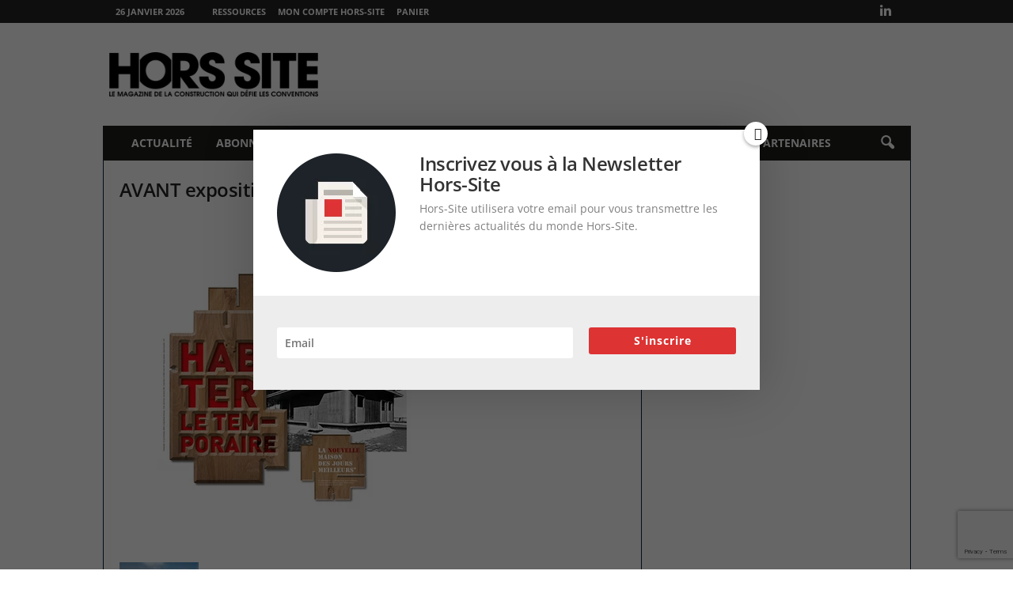

--- FILE ---
content_type: text/html; charset=utf-8
request_url: https://www.google.com/recaptcha/api2/anchor?ar=1&k=6LcH6HcUAAAAANPOFkhqVGnXGvxQQOLvd40eAoGc&co=aHR0cHM6Ly9ob3JzLXNpdGUuY29tOjQ0Mw..&hl=en&v=PoyoqOPhxBO7pBk68S4YbpHZ&size=invisible&anchor-ms=20000&execute-ms=30000&cb=psowxdab5xr1
body_size: 48536
content:
<!DOCTYPE HTML><html dir="ltr" lang="en"><head><meta http-equiv="Content-Type" content="text/html; charset=UTF-8">
<meta http-equiv="X-UA-Compatible" content="IE=edge">
<title>reCAPTCHA</title>
<style type="text/css">
/* cyrillic-ext */
@font-face {
  font-family: 'Roboto';
  font-style: normal;
  font-weight: 400;
  font-stretch: 100%;
  src: url(//fonts.gstatic.com/s/roboto/v48/KFO7CnqEu92Fr1ME7kSn66aGLdTylUAMa3GUBHMdazTgWw.woff2) format('woff2');
  unicode-range: U+0460-052F, U+1C80-1C8A, U+20B4, U+2DE0-2DFF, U+A640-A69F, U+FE2E-FE2F;
}
/* cyrillic */
@font-face {
  font-family: 'Roboto';
  font-style: normal;
  font-weight: 400;
  font-stretch: 100%;
  src: url(//fonts.gstatic.com/s/roboto/v48/KFO7CnqEu92Fr1ME7kSn66aGLdTylUAMa3iUBHMdazTgWw.woff2) format('woff2');
  unicode-range: U+0301, U+0400-045F, U+0490-0491, U+04B0-04B1, U+2116;
}
/* greek-ext */
@font-face {
  font-family: 'Roboto';
  font-style: normal;
  font-weight: 400;
  font-stretch: 100%;
  src: url(//fonts.gstatic.com/s/roboto/v48/KFO7CnqEu92Fr1ME7kSn66aGLdTylUAMa3CUBHMdazTgWw.woff2) format('woff2');
  unicode-range: U+1F00-1FFF;
}
/* greek */
@font-face {
  font-family: 'Roboto';
  font-style: normal;
  font-weight: 400;
  font-stretch: 100%;
  src: url(//fonts.gstatic.com/s/roboto/v48/KFO7CnqEu92Fr1ME7kSn66aGLdTylUAMa3-UBHMdazTgWw.woff2) format('woff2');
  unicode-range: U+0370-0377, U+037A-037F, U+0384-038A, U+038C, U+038E-03A1, U+03A3-03FF;
}
/* math */
@font-face {
  font-family: 'Roboto';
  font-style: normal;
  font-weight: 400;
  font-stretch: 100%;
  src: url(//fonts.gstatic.com/s/roboto/v48/KFO7CnqEu92Fr1ME7kSn66aGLdTylUAMawCUBHMdazTgWw.woff2) format('woff2');
  unicode-range: U+0302-0303, U+0305, U+0307-0308, U+0310, U+0312, U+0315, U+031A, U+0326-0327, U+032C, U+032F-0330, U+0332-0333, U+0338, U+033A, U+0346, U+034D, U+0391-03A1, U+03A3-03A9, U+03B1-03C9, U+03D1, U+03D5-03D6, U+03F0-03F1, U+03F4-03F5, U+2016-2017, U+2034-2038, U+203C, U+2040, U+2043, U+2047, U+2050, U+2057, U+205F, U+2070-2071, U+2074-208E, U+2090-209C, U+20D0-20DC, U+20E1, U+20E5-20EF, U+2100-2112, U+2114-2115, U+2117-2121, U+2123-214F, U+2190, U+2192, U+2194-21AE, U+21B0-21E5, U+21F1-21F2, U+21F4-2211, U+2213-2214, U+2216-22FF, U+2308-230B, U+2310, U+2319, U+231C-2321, U+2336-237A, U+237C, U+2395, U+239B-23B7, U+23D0, U+23DC-23E1, U+2474-2475, U+25AF, U+25B3, U+25B7, U+25BD, U+25C1, U+25CA, U+25CC, U+25FB, U+266D-266F, U+27C0-27FF, U+2900-2AFF, U+2B0E-2B11, U+2B30-2B4C, U+2BFE, U+3030, U+FF5B, U+FF5D, U+1D400-1D7FF, U+1EE00-1EEFF;
}
/* symbols */
@font-face {
  font-family: 'Roboto';
  font-style: normal;
  font-weight: 400;
  font-stretch: 100%;
  src: url(//fonts.gstatic.com/s/roboto/v48/KFO7CnqEu92Fr1ME7kSn66aGLdTylUAMaxKUBHMdazTgWw.woff2) format('woff2');
  unicode-range: U+0001-000C, U+000E-001F, U+007F-009F, U+20DD-20E0, U+20E2-20E4, U+2150-218F, U+2190, U+2192, U+2194-2199, U+21AF, U+21E6-21F0, U+21F3, U+2218-2219, U+2299, U+22C4-22C6, U+2300-243F, U+2440-244A, U+2460-24FF, U+25A0-27BF, U+2800-28FF, U+2921-2922, U+2981, U+29BF, U+29EB, U+2B00-2BFF, U+4DC0-4DFF, U+FFF9-FFFB, U+10140-1018E, U+10190-1019C, U+101A0, U+101D0-101FD, U+102E0-102FB, U+10E60-10E7E, U+1D2C0-1D2D3, U+1D2E0-1D37F, U+1F000-1F0FF, U+1F100-1F1AD, U+1F1E6-1F1FF, U+1F30D-1F30F, U+1F315, U+1F31C, U+1F31E, U+1F320-1F32C, U+1F336, U+1F378, U+1F37D, U+1F382, U+1F393-1F39F, U+1F3A7-1F3A8, U+1F3AC-1F3AF, U+1F3C2, U+1F3C4-1F3C6, U+1F3CA-1F3CE, U+1F3D4-1F3E0, U+1F3ED, U+1F3F1-1F3F3, U+1F3F5-1F3F7, U+1F408, U+1F415, U+1F41F, U+1F426, U+1F43F, U+1F441-1F442, U+1F444, U+1F446-1F449, U+1F44C-1F44E, U+1F453, U+1F46A, U+1F47D, U+1F4A3, U+1F4B0, U+1F4B3, U+1F4B9, U+1F4BB, U+1F4BF, U+1F4C8-1F4CB, U+1F4D6, U+1F4DA, U+1F4DF, U+1F4E3-1F4E6, U+1F4EA-1F4ED, U+1F4F7, U+1F4F9-1F4FB, U+1F4FD-1F4FE, U+1F503, U+1F507-1F50B, U+1F50D, U+1F512-1F513, U+1F53E-1F54A, U+1F54F-1F5FA, U+1F610, U+1F650-1F67F, U+1F687, U+1F68D, U+1F691, U+1F694, U+1F698, U+1F6AD, U+1F6B2, U+1F6B9-1F6BA, U+1F6BC, U+1F6C6-1F6CF, U+1F6D3-1F6D7, U+1F6E0-1F6EA, U+1F6F0-1F6F3, U+1F6F7-1F6FC, U+1F700-1F7FF, U+1F800-1F80B, U+1F810-1F847, U+1F850-1F859, U+1F860-1F887, U+1F890-1F8AD, U+1F8B0-1F8BB, U+1F8C0-1F8C1, U+1F900-1F90B, U+1F93B, U+1F946, U+1F984, U+1F996, U+1F9E9, U+1FA00-1FA6F, U+1FA70-1FA7C, U+1FA80-1FA89, U+1FA8F-1FAC6, U+1FACE-1FADC, U+1FADF-1FAE9, U+1FAF0-1FAF8, U+1FB00-1FBFF;
}
/* vietnamese */
@font-face {
  font-family: 'Roboto';
  font-style: normal;
  font-weight: 400;
  font-stretch: 100%;
  src: url(//fonts.gstatic.com/s/roboto/v48/KFO7CnqEu92Fr1ME7kSn66aGLdTylUAMa3OUBHMdazTgWw.woff2) format('woff2');
  unicode-range: U+0102-0103, U+0110-0111, U+0128-0129, U+0168-0169, U+01A0-01A1, U+01AF-01B0, U+0300-0301, U+0303-0304, U+0308-0309, U+0323, U+0329, U+1EA0-1EF9, U+20AB;
}
/* latin-ext */
@font-face {
  font-family: 'Roboto';
  font-style: normal;
  font-weight: 400;
  font-stretch: 100%;
  src: url(//fonts.gstatic.com/s/roboto/v48/KFO7CnqEu92Fr1ME7kSn66aGLdTylUAMa3KUBHMdazTgWw.woff2) format('woff2');
  unicode-range: U+0100-02BA, U+02BD-02C5, U+02C7-02CC, U+02CE-02D7, U+02DD-02FF, U+0304, U+0308, U+0329, U+1D00-1DBF, U+1E00-1E9F, U+1EF2-1EFF, U+2020, U+20A0-20AB, U+20AD-20C0, U+2113, U+2C60-2C7F, U+A720-A7FF;
}
/* latin */
@font-face {
  font-family: 'Roboto';
  font-style: normal;
  font-weight: 400;
  font-stretch: 100%;
  src: url(//fonts.gstatic.com/s/roboto/v48/KFO7CnqEu92Fr1ME7kSn66aGLdTylUAMa3yUBHMdazQ.woff2) format('woff2');
  unicode-range: U+0000-00FF, U+0131, U+0152-0153, U+02BB-02BC, U+02C6, U+02DA, U+02DC, U+0304, U+0308, U+0329, U+2000-206F, U+20AC, U+2122, U+2191, U+2193, U+2212, U+2215, U+FEFF, U+FFFD;
}
/* cyrillic-ext */
@font-face {
  font-family: 'Roboto';
  font-style: normal;
  font-weight: 500;
  font-stretch: 100%;
  src: url(//fonts.gstatic.com/s/roboto/v48/KFO7CnqEu92Fr1ME7kSn66aGLdTylUAMa3GUBHMdazTgWw.woff2) format('woff2');
  unicode-range: U+0460-052F, U+1C80-1C8A, U+20B4, U+2DE0-2DFF, U+A640-A69F, U+FE2E-FE2F;
}
/* cyrillic */
@font-face {
  font-family: 'Roboto';
  font-style: normal;
  font-weight: 500;
  font-stretch: 100%;
  src: url(//fonts.gstatic.com/s/roboto/v48/KFO7CnqEu92Fr1ME7kSn66aGLdTylUAMa3iUBHMdazTgWw.woff2) format('woff2');
  unicode-range: U+0301, U+0400-045F, U+0490-0491, U+04B0-04B1, U+2116;
}
/* greek-ext */
@font-face {
  font-family: 'Roboto';
  font-style: normal;
  font-weight: 500;
  font-stretch: 100%;
  src: url(//fonts.gstatic.com/s/roboto/v48/KFO7CnqEu92Fr1ME7kSn66aGLdTylUAMa3CUBHMdazTgWw.woff2) format('woff2');
  unicode-range: U+1F00-1FFF;
}
/* greek */
@font-face {
  font-family: 'Roboto';
  font-style: normal;
  font-weight: 500;
  font-stretch: 100%;
  src: url(//fonts.gstatic.com/s/roboto/v48/KFO7CnqEu92Fr1ME7kSn66aGLdTylUAMa3-UBHMdazTgWw.woff2) format('woff2');
  unicode-range: U+0370-0377, U+037A-037F, U+0384-038A, U+038C, U+038E-03A1, U+03A3-03FF;
}
/* math */
@font-face {
  font-family: 'Roboto';
  font-style: normal;
  font-weight: 500;
  font-stretch: 100%;
  src: url(//fonts.gstatic.com/s/roboto/v48/KFO7CnqEu92Fr1ME7kSn66aGLdTylUAMawCUBHMdazTgWw.woff2) format('woff2');
  unicode-range: U+0302-0303, U+0305, U+0307-0308, U+0310, U+0312, U+0315, U+031A, U+0326-0327, U+032C, U+032F-0330, U+0332-0333, U+0338, U+033A, U+0346, U+034D, U+0391-03A1, U+03A3-03A9, U+03B1-03C9, U+03D1, U+03D5-03D6, U+03F0-03F1, U+03F4-03F5, U+2016-2017, U+2034-2038, U+203C, U+2040, U+2043, U+2047, U+2050, U+2057, U+205F, U+2070-2071, U+2074-208E, U+2090-209C, U+20D0-20DC, U+20E1, U+20E5-20EF, U+2100-2112, U+2114-2115, U+2117-2121, U+2123-214F, U+2190, U+2192, U+2194-21AE, U+21B0-21E5, U+21F1-21F2, U+21F4-2211, U+2213-2214, U+2216-22FF, U+2308-230B, U+2310, U+2319, U+231C-2321, U+2336-237A, U+237C, U+2395, U+239B-23B7, U+23D0, U+23DC-23E1, U+2474-2475, U+25AF, U+25B3, U+25B7, U+25BD, U+25C1, U+25CA, U+25CC, U+25FB, U+266D-266F, U+27C0-27FF, U+2900-2AFF, U+2B0E-2B11, U+2B30-2B4C, U+2BFE, U+3030, U+FF5B, U+FF5D, U+1D400-1D7FF, U+1EE00-1EEFF;
}
/* symbols */
@font-face {
  font-family: 'Roboto';
  font-style: normal;
  font-weight: 500;
  font-stretch: 100%;
  src: url(//fonts.gstatic.com/s/roboto/v48/KFO7CnqEu92Fr1ME7kSn66aGLdTylUAMaxKUBHMdazTgWw.woff2) format('woff2');
  unicode-range: U+0001-000C, U+000E-001F, U+007F-009F, U+20DD-20E0, U+20E2-20E4, U+2150-218F, U+2190, U+2192, U+2194-2199, U+21AF, U+21E6-21F0, U+21F3, U+2218-2219, U+2299, U+22C4-22C6, U+2300-243F, U+2440-244A, U+2460-24FF, U+25A0-27BF, U+2800-28FF, U+2921-2922, U+2981, U+29BF, U+29EB, U+2B00-2BFF, U+4DC0-4DFF, U+FFF9-FFFB, U+10140-1018E, U+10190-1019C, U+101A0, U+101D0-101FD, U+102E0-102FB, U+10E60-10E7E, U+1D2C0-1D2D3, U+1D2E0-1D37F, U+1F000-1F0FF, U+1F100-1F1AD, U+1F1E6-1F1FF, U+1F30D-1F30F, U+1F315, U+1F31C, U+1F31E, U+1F320-1F32C, U+1F336, U+1F378, U+1F37D, U+1F382, U+1F393-1F39F, U+1F3A7-1F3A8, U+1F3AC-1F3AF, U+1F3C2, U+1F3C4-1F3C6, U+1F3CA-1F3CE, U+1F3D4-1F3E0, U+1F3ED, U+1F3F1-1F3F3, U+1F3F5-1F3F7, U+1F408, U+1F415, U+1F41F, U+1F426, U+1F43F, U+1F441-1F442, U+1F444, U+1F446-1F449, U+1F44C-1F44E, U+1F453, U+1F46A, U+1F47D, U+1F4A3, U+1F4B0, U+1F4B3, U+1F4B9, U+1F4BB, U+1F4BF, U+1F4C8-1F4CB, U+1F4D6, U+1F4DA, U+1F4DF, U+1F4E3-1F4E6, U+1F4EA-1F4ED, U+1F4F7, U+1F4F9-1F4FB, U+1F4FD-1F4FE, U+1F503, U+1F507-1F50B, U+1F50D, U+1F512-1F513, U+1F53E-1F54A, U+1F54F-1F5FA, U+1F610, U+1F650-1F67F, U+1F687, U+1F68D, U+1F691, U+1F694, U+1F698, U+1F6AD, U+1F6B2, U+1F6B9-1F6BA, U+1F6BC, U+1F6C6-1F6CF, U+1F6D3-1F6D7, U+1F6E0-1F6EA, U+1F6F0-1F6F3, U+1F6F7-1F6FC, U+1F700-1F7FF, U+1F800-1F80B, U+1F810-1F847, U+1F850-1F859, U+1F860-1F887, U+1F890-1F8AD, U+1F8B0-1F8BB, U+1F8C0-1F8C1, U+1F900-1F90B, U+1F93B, U+1F946, U+1F984, U+1F996, U+1F9E9, U+1FA00-1FA6F, U+1FA70-1FA7C, U+1FA80-1FA89, U+1FA8F-1FAC6, U+1FACE-1FADC, U+1FADF-1FAE9, U+1FAF0-1FAF8, U+1FB00-1FBFF;
}
/* vietnamese */
@font-face {
  font-family: 'Roboto';
  font-style: normal;
  font-weight: 500;
  font-stretch: 100%;
  src: url(//fonts.gstatic.com/s/roboto/v48/KFO7CnqEu92Fr1ME7kSn66aGLdTylUAMa3OUBHMdazTgWw.woff2) format('woff2');
  unicode-range: U+0102-0103, U+0110-0111, U+0128-0129, U+0168-0169, U+01A0-01A1, U+01AF-01B0, U+0300-0301, U+0303-0304, U+0308-0309, U+0323, U+0329, U+1EA0-1EF9, U+20AB;
}
/* latin-ext */
@font-face {
  font-family: 'Roboto';
  font-style: normal;
  font-weight: 500;
  font-stretch: 100%;
  src: url(//fonts.gstatic.com/s/roboto/v48/KFO7CnqEu92Fr1ME7kSn66aGLdTylUAMa3KUBHMdazTgWw.woff2) format('woff2');
  unicode-range: U+0100-02BA, U+02BD-02C5, U+02C7-02CC, U+02CE-02D7, U+02DD-02FF, U+0304, U+0308, U+0329, U+1D00-1DBF, U+1E00-1E9F, U+1EF2-1EFF, U+2020, U+20A0-20AB, U+20AD-20C0, U+2113, U+2C60-2C7F, U+A720-A7FF;
}
/* latin */
@font-face {
  font-family: 'Roboto';
  font-style: normal;
  font-weight: 500;
  font-stretch: 100%;
  src: url(//fonts.gstatic.com/s/roboto/v48/KFO7CnqEu92Fr1ME7kSn66aGLdTylUAMa3yUBHMdazQ.woff2) format('woff2');
  unicode-range: U+0000-00FF, U+0131, U+0152-0153, U+02BB-02BC, U+02C6, U+02DA, U+02DC, U+0304, U+0308, U+0329, U+2000-206F, U+20AC, U+2122, U+2191, U+2193, U+2212, U+2215, U+FEFF, U+FFFD;
}
/* cyrillic-ext */
@font-face {
  font-family: 'Roboto';
  font-style: normal;
  font-weight: 900;
  font-stretch: 100%;
  src: url(//fonts.gstatic.com/s/roboto/v48/KFO7CnqEu92Fr1ME7kSn66aGLdTylUAMa3GUBHMdazTgWw.woff2) format('woff2');
  unicode-range: U+0460-052F, U+1C80-1C8A, U+20B4, U+2DE0-2DFF, U+A640-A69F, U+FE2E-FE2F;
}
/* cyrillic */
@font-face {
  font-family: 'Roboto';
  font-style: normal;
  font-weight: 900;
  font-stretch: 100%;
  src: url(//fonts.gstatic.com/s/roboto/v48/KFO7CnqEu92Fr1ME7kSn66aGLdTylUAMa3iUBHMdazTgWw.woff2) format('woff2');
  unicode-range: U+0301, U+0400-045F, U+0490-0491, U+04B0-04B1, U+2116;
}
/* greek-ext */
@font-face {
  font-family: 'Roboto';
  font-style: normal;
  font-weight: 900;
  font-stretch: 100%;
  src: url(//fonts.gstatic.com/s/roboto/v48/KFO7CnqEu92Fr1ME7kSn66aGLdTylUAMa3CUBHMdazTgWw.woff2) format('woff2');
  unicode-range: U+1F00-1FFF;
}
/* greek */
@font-face {
  font-family: 'Roboto';
  font-style: normal;
  font-weight: 900;
  font-stretch: 100%;
  src: url(//fonts.gstatic.com/s/roboto/v48/KFO7CnqEu92Fr1ME7kSn66aGLdTylUAMa3-UBHMdazTgWw.woff2) format('woff2');
  unicode-range: U+0370-0377, U+037A-037F, U+0384-038A, U+038C, U+038E-03A1, U+03A3-03FF;
}
/* math */
@font-face {
  font-family: 'Roboto';
  font-style: normal;
  font-weight: 900;
  font-stretch: 100%;
  src: url(//fonts.gstatic.com/s/roboto/v48/KFO7CnqEu92Fr1ME7kSn66aGLdTylUAMawCUBHMdazTgWw.woff2) format('woff2');
  unicode-range: U+0302-0303, U+0305, U+0307-0308, U+0310, U+0312, U+0315, U+031A, U+0326-0327, U+032C, U+032F-0330, U+0332-0333, U+0338, U+033A, U+0346, U+034D, U+0391-03A1, U+03A3-03A9, U+03B1-03C9, U+03D1, U+03D5-03D6, U+03F0-03F1, U+03F4-03F5, U+2016-2017, U+2034-2038, U+203C, U+2040, U+2043, U+2047, U+2050, U+2057, U+205F, U+2070-2071, U+2074-208E, U+2090-209C, U+20D0-20DC, U+20E1, U+20E5-20EF, U+2100-2112, U+2114-2115, U+2117-2121, U+2123-214F, U+2190, U+2192, U+2194-21AE, U+21B0-21E5, U+21F1-21F2, U+21F4-2211, U+2213-2214, U+2216-22FF, U+2308-230B, U+2310, U+2319, U+231C-2321, U+2336-237A, U+237C, U+2395, U+239B-23B7, U+23D0, U+23DC-23E1, U+2474-2475, U+25AF, U+25B3, U+25B7, U+25BD, U+25C1, U+25CA, U+25CC, U+25FB, U+266D-266F, U+27C0-27FF, U+2900-2AFF, U+2B0E-2B11, U+2B30-2B4C, U+2BFE, U+3030, U+FF5B, U+FF5D, U+1D400-1D7FF, U+1EE00-1EEFF;
}
/* symbols */
@font-face {
  font-family: 'Roboto';
  font-style: normal;
  font-weight: 900;
  font-stretch: 100%;
  src: url(//fonts.gstatic.com/s/roboto/v48/KFO7CnqEu92Fr1ME7kSn66aGLdTylUAMaxKUBHMdazTgWw.woff2) format('woff2');
  unicode-range: U+0001-000C, U+000E-001F, U+007F-009F, U+20DD-20E0, U+20E2-20E4, U+2150-218F, U+2190, U+2192, U+2194-2199, U+21AF, U+21E6-21F0, U+21F3, U+2218-2219, U+2299, U+22C4-22C6, U+2300-243F, U+2440-244A, U+2460-24FF, U+25A0-27BF, U+2800-28FF, U+2921-2922, U+2981, U+29BF, U+29EB, U+2B00-2BFF, U+4DC0-4DFF, U+FFF9-FFFB, U+10140-1018E, U+10190-1019C, U+101A0, U+101D0-101FD, U+102E0-102FB, U+10E60-10E7E, U+1D2C0-1D2D3, U+1D2E0-1D37F, U+1F000-1F0FF, U+1F100-1F1AD, U+1F1E6-1F1FF, U+1F30D-1F30F, U+1F315, U+1F31C, U+1F31E, U+1F320-1F32C, U+1F336, U+1F378, U+1F37D, U+1F382, U+1F393-1F39F, U+1F3A7-1F3A8, U+1F3AC-1F3AF, U+1F3C2, U+1F3C4-1F3C6, U+1F3CA-1F3CE, U+1F3D4-1F3E0, U+1F3ED, U+1F3F1-1F3F3, U+1F3F5-1F3F7, U+1F408, U+1F415, U+1F41F, U+1F426, U+1F43F, U+1F441-1F442, U+1F444, U+1F446-1F449, U+1F44C-1F44E, U+1F453, U+1F46A, U+1F47D, U+1F4A3, U+1F4B0, U+1F4B3, U+1F4B9, U+1F4BB, U+1F4BF, U+1F4C8-1F4CB, U+1F4D6, U+1F4DA, U+1F4DF, U+1F4E3-1F4E6, U+1F4EA-1F4ED, U+1F4F7, U+1F4F9-1F4FB, U+1F4FD-1F4FE, U+1F503, U+1F507-1F50B, U+1F50D, U+1F512-1F513, U+1F53E-1F54A, U+1F54F-1F5FA, U+1F610, U+1F650-1F67F, U+1F687, U+1F68D, U+1F691, U+1F694, U+1F698, U+1F6AD, U+1F6B2, U+1F6B9-1F6BA, U+1F6BC, U+1F6C6-1F6CF, U+1F6D3-1F6D7, U+1F6E0-1F6EA, U+1F6F0-1F6F3, U+1F6F7-1F6FC, U+1F700-1F7FF, U+1F800-1F80B, U+1F810-1F847, U+1F850-1F859, U+1F860-1F887, U+1F890-1F8AD, U+1F8B0-1F8BB, U+1F8C0-1F8C1, U+1F900-1F90B, U+1F93B, U+1F946, U+1F984, U+1F996, U+1F9E9, U+1FA00-1FA6F, U+1FA70-1FA7C, U+1FA80-1FA89, U+1FA8F-1FAC6, U+1FACE-1FADC, U+1FADF-1FAE9, U+1FAF0-1FAF8, U+1FB00-1FBFF;
}
/* vietnamese */
@font-face {
  font-family: 'Roboto';
  font-style: normal;
  font-weight: 900;
  font-stretch: 100%;
  src: url(//fonts.gstatic.com/s/roboto/v48/KFO7CnqEu92Fr1ME7kSn66aGLdTylUAMa3OUBHMdazTgWw.woff2) format('woff2');
  unicode-range: U+0102-0103, U+0110-0111, U+0128-0129, U+0168-0169, U+01A0-01A1, U+01AF-01B0, U+0300-0301, U+0303-0304, U+0308-0309, U+0323, U+0329, U+1EA0-1EF9, U+20AB;
}
/* latin-ext */
@font-face {
  font-family: 'Roboto';
  font-style: normal;
  font-weight: 900;
  font-stretch: 100%;
  src: url(//fonts.gstatic.com/s/roboto/v48/KFO7CnqEu92Fr1ME7kSn66aGLdTylUAMa3KUBHMdazTgWw.woff2) format('woff2');
  unicode-range: U+0100-02BA, U+02BD-02C5, U+02C7-02CC, U+02CE-02D7, U+02DD-02FF, U+0304, U+0308, U+0329, U+1D00-1DBF, U+1E00-1E9F, U+1EF2-1EFF, U+2020, U+20A0-20AB, U+20AD-20C0, U+2113, U+2C60-2C7F, U+A720-A7FF;
}
/* latin */
@font-face {
  font-family: 'Roboto';
  font-style: normal;
  font-weight: 900;
  font-stretch: 100%;
  src: url(//fonts.gstatic.com/s/roboto/v48/KFO7CnqEu92Fr1ME7kSn66aGLdTylUAMa3yUBHMdazQ.woff2) format('woff2');
  unicode-range: U+0000-00FF, U+0131, U+0152-0153, U+02BB-02BC, U+02C6, U+02DA, U+02DC, U+0304, U+0308, U+0329, U+2000-206F, U+20AC, U+2122, U+2191, U+2193, U+2212, U+2215, U+FEFF, U+FFFD;
}

</style>
<link rel="stylesheet" type="text/css" href="https://www.gstatic.com/recaptcha/releases/PoyoqOPhxBO7pBk68S4YbpHZ/styles__ltr.css">
<script nonce="2XfPW6zRBCAYBxk2Gpbidg" type="text/javascript">window['__recaptcha_api'] = 'https://www.google.com/recaptcha/api2/';</script>
<script type="text/javascript" src="https://www.gstatic.com/recaptcha/releases/PoyoqOPhxBO7pBk68S4YbpHZ/recaptcha__en.js" nonce="2XfPW6zRBCAYBxk2Gpbidg">
      
    </script></head>
<body><div id="rc-anchor-alert" class="rc-anchor-alert"></div>
<input type="hidden" id="recaptcha-token" value="[base64]">
<script type="text/javascript" nonce="2XfPW6zRBCAYBxk2Gpbidg">
      recaptcha.anchor.Main.init("[\x22ainput\x22,[\x22bgdata\x22,\x22\x22,\[base64]/[base64]/[base64]/[base64]/[base64]/UltsKytdPUU6KEU8MjA0OD9SW2wrK109RT4+NnwxOTI6KChFJjY0NTEyKT09NTUyOTYmJk0rMTxjLmxlbmd0aCYmKGMuY2hhckNvZGVBdChNKzEpJjY0NTEyKT09NTYzMjA/[base64]/[base64]/[base64]/[base64]/[base64]/[base64]/[base64]\x22,\[base64]\\u003d\\u003d\x22,\x22wrzCk8KwwpjDuRtKw68Gw7fCg8K2wrQmcMO/w7/CkCvCnU7DtMKsw6VnXMKXwqgEw5zDksKUwqjCnhTCsgctNcOQwqNBSMKIN8KFVjtURmxzw7XDu8K0QWoMS8Ovwq4Pw4oww7MGJj5rfi0AK8KOdMOHwovDuMKdwp/CvU/DpcOXIcKnH8KxIsKtw5LDicKjw6zCoT7CpiA7NVp+Sl/DvcOHX8OzIcKNOsKwwqk8PmxmfnfCiyHCkUpcwrLDmGBuScKfwqHDh8KRwoxxw5VRwr7DscKbwobCm8OTP8Kfw7vDjsOawoM/[base64]/wqIww51nYg5WeUPDgnTDi8OHTCdlwq4vXAfCsXAmVMKDCcO2w7rChgbCoMK8wpbCq8OjcsOpRCXCkiRbw63DjG/Dk8OEw48kwrHDpcKzDxTDrxoOwpzDsS5rbg3DosOGwr0cw43DlwpeLMK+w552wrvDqMKYw7vDu0ciw5fCo8K2wphrwrRhKMO6w7/CpcKeIsOdMcKYwr7CrcKIw4lHw5TCm8KXw498dMK2ecOxIMOXw6rCj03Cj8OPJAXDgk/CunY7wpzCnMKUN8OnwoUAwqwqMmESwo4VA8K2w5AdBFM3wpEkwoPDk0jCnsKRCmwnw5nCtzpSHcOwwq/Dj8OawqTCtEDDhMKBTAZFwqnDnVB9IsO6wr9AwpXCs8OBw6N8w4dfwo3CsURGfCvCmcOfKhZEw57CnsKuLxZ+wq7CvFbCnh4OOSrCr3wxEwrCrUjCvCdeOEfCjsOsw7nCtQrCqGM0G8O2w6YQFcOUwoYWw4PCkMOmNhFTwq3Ch1/[base64]/w6A5X2zCtMK/[base64]/DpsOGwrrCl1/Cj0krw6oWA0PCq8OpwqsRcsOaB8K/Lnduw4bDt0cgw6xyVE/[base64]/DvcKQHMKXw5DCs8K6wpoTfsKUIC1Sw49sJ8K/w4c8w5ZmV8K9w7B9w7oNworCm8OMIR7CmBvCmcOSwrzCsHJmGMOywq/DrjQ3F3fDhUUXw6gwJMO/[base64]/ci4gC8KpCDTDnzfCoxvCqsKneMKKw7TDh8OXeFPCicKHw7kPMMK9w7XDvmLClsKRM1vDtWfCvhDDnFfDvcO4w6ZewrnCqhzCiXkwwpA5w7R9B8KnYsOuw558woJwwpnCrH/DmEcuw43DognCmnbDkh0/wrLDmsKQw4dzaCjDhBbCj8Ogw5ARw4TDl8KrwqLCoR7Cv8O2wrDDhMO/w5I9LCbCh1rDijkcMWzDrGYkw7sBw6fCr1TCrG7Cv8Kawo/[base64]/Cth3Dq8KSwpvDp2ZXw7LCgHPCjcKWLBbCucKlGsKkw5snXhjCviMkGnrDvcKMesOVw54nwo4OMidmw7TChcK2LMK4wqxnwqXCq8OnUsOBcAwzwrQGTMKSw7PCtE/Cn8K/SsOyYifDoltad8OBwqM7wqDDvMKbdkVJFnhDwp93wrUsCMKpw6o1wrDDoH1zwqzClmpEwoHCtg9FecK5w7nDl8KNw7rDujhbDkvCh8KZdTVIX8K7CAzCrl/[base64]/TEdWw5M2w6rDiVl2wqLDpzvCtGXDhMOGIMK+MsORwqhLSX/DtMKnGAvDhsOOwqDDuijDg2cRwpbCmiEuwqLDgkDCicOqw5BMw43DuMO4wpEZwpUwwqJGw4wsJ8KpKMOfO1XCo8KJMlo9QsKtw5AfwrfDinzCux15w6TCvcOVwrt6R8KFB3rDr8OdOsOcHwzDtFrDnsK7DCZxKhLDm8O/a2/CksO8wobDngzCsTXDjMKBwqhCARMnUcONUEJ4w5R7w4xHCsOLw7dNVWPCg8ONw5zDrsOMecO9w5oScEjDkkrCkcKgF8Oqw7TCh8O9w6DChsK9w6/DrWdlwosEZkrCsSB6dkXDuyPCnMKGw4bDiG4Jwr5Rw7odwoQ5TcKQRcO/BCHDhMKUw4BhBRxMasOfDhUgZ8K+wqRFLcOSO8ODUMKSKl7DmGxRbMKTw6F/wp3DjMKrwqrDmsKLbi8xwo1iAMOswrfDk8K8K8KiIsOMw74hw6lIwo3DnHnCjsKpDkpGaGHDqGXClHUraWJeZFLDpC/Di13DuMOwXj4lc8OdwqjDuVrDiR/Dv8KYwqPCvMOHwotKw5FuXCrDhl3ChxzDkAzDhSXChcOCJMKSecKbw5bDlEVrVHbCo8KJwpxow6UGZiHCjkEkKQMQw6NbPkB2w6o6wr/DlsOfwo0BR8KDw7oeC2RaJWfDlMOba8O/BcOEAT5pwqZwEcK/eGFNwp4ew6k1w4rDqcKHwq0CflzDvMKOw5nCijBOKQ55NMOPYWHDgMKiw5x4RsKSJnEPH8KiDcObwo0iGV4cfsOtanDDmS/CgMKFw6PClsOPesOjwpARw7fDo8KOOyDCqsKwa8OnRBhjbMO4BEHCtR5aw53CvCjCkFLCqzvDhhrDgFMcwo3DiBbDmcOffxUpBMKtwrt+w74yw6HDji87w7dSKMKhRGnDqcKQLcO7TW3CsSjDhAsMKWkDG8OaasOKw45AwppcHMOVwrnDi2gkYlbDvcKjwrJYIsO8Q3/Dt8OnwqnCm8KQwoJmwq9+AVtGCFXCsCzCukjDolzCpMKFbMO1e8OSKFXCnMO+VSjCmW4pDAXDtMKtPsOswp08Pk4nEcOkRcKMwoAsecK0w7nDoWgjKgDCsxROwqYJworCqFfDqAhBw6pqwp/CnFDCrsO8GMKvwojCswBVwprDm0l5T8KnfUE7w6pVw5oXw4ZYwr9xNcOgJcOQUsO1Y8O3AMOvw6rDqX7CoVbClcK3wrHDp8KVLF3DixQhwoTCjMOJw6rCqMKLCxsywoFEwoTDnDU+X8O3w7rCizc/woFTwq0eUMOVwq/DsERLa0NebsKeCcOKw7c+GMOnBX3Ck8KZZcOZAcO5w6ouYsODPcK2wp9yFjnCo3rCghtMw4U/fFzCucOkYsKGwoVqYcOBccOhBQLCucOWecKww73CmcKrYkJKwrBMwpTDqXRswrjCoARTw43CqcKCL0d1GwUOYsOPMkDDlwZNBgB8LzrDiDPCtsOnGXclw6tCI8OlMsK/dMOvwqtPwrHDu15dOAPCuxdDQAVKwrh3bi/CnMOHBU/Cn0lBwqobDS5Sw4vCpMOxwp3CsMO6w5M1wovCvioewpDDjcOrwrDDicO1fFJpEsOCVhHCrsKSYsK1LynCgjc7w5vCpsO2w67DicKSwpYtU8OaGhPDj8Ofw4whw6PDmRPDlMOxU8OmHMODQcKHfG8Nw4p2IMKacEnDm8KdZQbCrz/Dg28IGMOFwqkzw4BxwqNPw79awqVUw4FAFloJwpB1w5ESXWjDrsOZPsKEd8ObNMKXXcKCUHbDqXckw4JEIg/Cg8OrdXVRbsKEYR7CkMOyUMOKwonDgMKkYw3DiMKDHxvCmcKDw4vCg8Ozw7UZVsKBwrQQHxnChSnCr0XCvcKWacKaGsOvSWRZwpnDli03wqfCrSwXdsOWw5E/KnR3wrbDgsOhXsKyIQxXLHnDtcOrw486w4rCn1jCjXnDhQPDpTItwrrCqsKvwqoJKcKwwrzCn8KKw68aZcKcwrPCv8K0dsOESMOjw51jRwcdwqzCll3DusOuAMOHw4gJw7FJNMKiWMO4woQFw5M0cQfDjCdQw6rDjSNUwqUVN3/[base64]/CphMVFThCw592wrHCo8KAw7QmCsO/OsOXw5o3w4fCsMOZwpllccOEfcOAGFfCosKuw5dEw7BgaWxWSMKEwo0cw7cAwoIPX8KVwrIpwptPMcOZfMOww7ENw6PCil/CgMOIw6PCrsOmSkphdsOsNizCsMK1woBKwrnCj8OlO8K7wpzClsOewqc4YcKuw4k5dzLDljZZJsK8w4rDu8OOw5Y2eGDDoznCiMOiXkzDoy90QsOXOV7Dj8KKVcOYQsOuwrR+YsKuw5/Ct8KNw4LDkhkcDAnDhFgRw6w9woclesKnw6DCssK4w7Vjw5LChThew4zCk8O5w6nDrUgqw5cCwr9RRsKHw6vCvH3DlGPCtMKcb8KMw7rCsMO8NsOMw7DCssOywqlhw6ZfRxHDgcKbHXtDw4rCn8KUwp7DgMKCw5pnwoXDs8KFwqUrwr/[base64]/DgREAccKvwqxoLSjCuTvDosKDwrXDqcOCw7duwqfCkF9uD8O5w7JNw6BNw49zw5PCi8OAL8KEwrfDgsKPeEw+aC7DnVYUAsKQwo1Sf00zIk3DiErCrcKzwrgnbsKXwrAuOcO/w7LDoMOYaMKMw683wo5Wwq/[base64]/DgxYNw5TCv8O1w4I4wq/DoMKGBMKMTSNBwoLDqDrDoUFkwpXCgEx6wpDDucOHbg8na8OZBCgUb1jDicK/IMKlwrPDjsKne1Ikw55aAcKLZcOHCMOXAcOzLMOTwq/DqsOuUWDCogt9w4TCicKKM8KMwptEwp/DqsK9JSxuFsOMw5zClcOsSg0pYcO3wpUkwrXDs3fCgsOSwqNGCsKUS8KjFcK1wonDocOZB1INw5Eqw69cwoDChnvDgcKdNsOgwrjDtxpVwrE9wphjwosDwo3DpF/DkVnCvmoNw7HCo8OJwqLDhFDCrMKlw7TDpF/ClQ/CvCLDqcO8XkbDoEbDq8Oow5XCucK/[base64]/DoVpUBsOkR8KWCiFGYsKbw77CmEZKdU7CoApGZVkkEHPDjlPDuifDkQzClMK7JcO2EsKtD8O0LMO6U2MTFj53fsKgE3wbw7DCmsOqZMKNwq5xw6g/[base64]/w5rDmsOrHsOtwpjCr8K5RsKqwrbCpsOEcsOdwpU2EsKow4vDkcOrfMKCM8OeLhbDhHk9w7t2w6fCicKHAsKNw6nDhAhCwr/[base64]/AcOPQQvDv8KIw6LDvAjDgcK/w6x0w6UAwp7Dn8Knw4QZbjIPWsOewootw7bDmwE/w7M+UcKkwqI1w711S8OSV8KkwoHDuMKAUsORwp1Lw5jDgcKFHigJLcKVEjfCncOYwpx6w7hnwrwywpbDusOZVcKHwoPCucKcwpURdHvDqcKhw6DCs8K0NCJBw4jDjcKfCFHCjsOMwqrDgsOPw6XChsOww6Miwp/CrsKTZsOpRMOxGwPDsg3CicK8SyzCksOGwqvDi8OFCRwBFycIw6llw6d4w4BJwrhtJnXCh2/DlmLCvmAuVcOTTyUTwo9vwr/CgynDucOYwqM7EcK5RDLDvkfCmMKFd2/Cg2LCrCoyScOiBn49G3/Dl8ODw5gfwqwudcO/w53ChDrDh8Oaw4QKwrTCsmLCpRw9axrCuVENcMK8NMKkecO+Q8OpHcOza3/DtMKKFMOaw77DkMK0AcKHw5l8Wy7Ck13DngPCv8OEw7dOM2zCmRDCnn4twopfw4RNwrZAYG1YwrQzKsOTw6FdwrIsDF/CjcKfw5zDhMO/w7wfZAHDq0g3GsONV8O3w5dTwq/Cr8OYasOUw4nDqV3DpBbCvmvCmmPDhsK3JyXDqD9vZVrCm8OUwqDDpMKiwpDCkMOHwoLDrxlfOCVOwpfDkQhSUCVYZQY/TMKNw7HCkBcNw6jDsTtFw4dAZMODQ8OXwpHCvcKkUxfDksOgKnIZwonDkcO4XiEAwp97asOWwqrDssOyw6Q6w5Z9wp/Cm8KXMsOSCVoUMsOswrYpwq/[base64]/CpGI1N3DDsRjCp8KMw5fCn8Oqw5/CqXpNwqTDj0PDgcOiw4bDhlEDw69KDsObw4jCoWsBwrPDisKow7FdwpfCuXbDnBfDlEDCgsOcwpHDoHnDucORRMKNQAfDhMOMe8KbLm9YRMKwXMObw7TDk8OqfcOZwo3ClcKHVMOew7tgw5fDkcKVw4hXGX/ChcKmw4pBQMONWGvDkcOXAx/DqisEcsKwOkvDshwwKMOgG8OIb8KoQ0sfQhw0w4zDv3wywqA9LcK6w4vCssOJw5sfw65BwqXCncOZOMOhw6JydwbDuMKsAsKHwrkCwo9Ew4nDscOZwroVwpbCu8K8w6Now5LDpMK/wo3Ck8Kdw551F3TDs8OsP8O9wrrDolpGwqPDlVpcw7Ubwpk8d8KtwrU/w711w6vCrhwewrjChcKDMiTCvywLPRUJw7N3FMKGRU47w4dbw7rDjsOIMsK0bMOUSz3DpcKbSTPCh8KwDFIWGcO6w4zDiQjDjXYfZ8OSX0PCtsOtSxlPOcKGw6rDl8OwCmVYwqzDoADChMK7wpzCssO6w5RhwqfChBsCw5oOwoByw6klaw/Co8Kjw78pwrh3AEc/w5oKB8KXw6/Din9pN8OLCsKWOMKkw7rCjcO5G8OgM8Ksw47DuA7Ds1HCojzCs8K7woHCpsK6OV3DiV5ua8OYwqvCh1hqWR92T3ZTYcObwoRIKCMjA0JIw5gqwpYvwpN0VcKCw6k2KMOiwo4hwrrDnMKiRXETDkHClSdewqTDr8KAEjk/wrhzc8OJwo7CmgDDq2Upw5kEFcO5H8KRPyzDuADCjsOlwonDksK+fQIrUVxYwog0wrE6wq/DisO5J3bCjcKtw51UNxZVw7BOw4bCs8Ojw5puAsO3wrbCgD/DpgJuCsOJwohML8Kgck7DosKYwohfwqXDlMKzGxnDgMOhwrsFw6EGw5zCm20ERMKCHx9zQwLCsMOvKjoww4DCkcKcHsKUwoTCpDQdWMK+asKEw77Dj2MGWTLCpzFSQsKEG8Kxw71/DjLCqcOmPQ1hBgZdBhJFDcKvHWzDgi3DkmIqwpXCkkhaw71wwpvCjnvDvCFTC0bDksKtXSTDlyobw6XDg2HCnMOBb8OgAzohwq3DlwjCgRJFw73CkMKIM8OrJ8KQw5XDrcOtUHdvDkXCkcOFER/Dn8K/OcOZXcKQXn7CoGBhwqTDpg3CpVzDhBYUwonDt8K6wqHCm2UJdsKBw5AbK18KwpkLwrgPHsOmw6AxwrsIMS4hwpFefcKjw5jDgMO+w5QHAMOvw5/[base64]/CusKswpHDn8O8JQnClCHCncKaw5TDizDDu8O7w71gPy/Ct0tnaVrDtMK6dFgvw7TCqsKLD3xEUsOya3fDv8OVcWHDjMO6w4FVCj16KcOMIsOPTBlxbUvDuWLDmA4Lw4TCisKhwpZFSSrCnUpGUMKxwpnCtwjCoCXCnMKtacOxwocbE8O0IGpRw5FtLsO9KQB8wq/ConIeVDtew5PDihETwqRiwr47JW1XSMKuw7V+w5taUsKvw6gAOMKKXsKYNgHDncODZAwTw7zCg8O6ZSwBNwHCrcOCw7R5KRk9w5gywqzDmsKHW8Oaw6Epw6XDo0DCjcKLwpjDv8OjdMO6RcOhw6jDgcKnQsKrdcO1wrPDgjDCu2/[base64]/wpTDrjcvw6XDo8K1woxye8OMPsOkw48Jwq/CoADChcKKw7/CrsOfwrV/w7rDusKPbBlVw4rCksKgw4k8fcO5ZQIxw68JbVLDjsOgw454Y8OlMAl1w6DCr1F9cHFUN8OOwrbDjXNZwqcBY8KsLsOXwrjDr2bCoAHCtMOgCcOrbxHCk8OqwqnCqGcwwpcXw4UaL8KlwrUyRQ/CnEghZBBCVcKnwrTCgT87dFxMwrPDtMKFC8Okw5nDiFfDrGzCusOhwrcGfBVXw5smCcK7EMOcw5TDs3U0YMOuw4NId8K5wqDDoQ7DoH3CrnI/WcKow6UPwpV/wpxxY1nCsMO3UXgtE8K+U2Muwr8NFXzCs8KHwpkkQ8KXwrMCwoPDuMKWw4cOw5LCszPCg8Oxw6Amw5TCicOPwqJOwrR8R8KQEMOEMSZ1w6DDjMOJwqfDhWjDsCYzwrrDqm8ZHsO6AB0tw5ESw4QKTRHDpTd3w61Zwo7Cu8Kpwp/DnV1pJ8O2w5fCgcKeC8OOD8O5w4w4wp3CpMOWRcO6eMOJQMOBbyLCly9Sw5DDkMKHw5TDozjCrMOQw6BPDF7DgFErw6JzSEbCh2LDgcObWURUc8OUP8Kiw43DukZDw5nCtA3DllLDq8OhwoUjUVjDr8K1bzVewqo+w70Gw7PChMKcbQp/wqHCjcKzw7IFXHzDg8O/w5PCm0JIw67Dj8KzPSxMYMKhOMOXw4fDnh/[base64]/DvcO+CsOUwoPCpcKhDVnCvXjCtj3CgmnDiCUuw4MebcKiW8Kow6R7fcOzwp3CpMK8w7o7NFHDpMO3FUwDA8OGfMO/dCrChHTCtsOtw5VDGVvCnhdOwqUYUcOPcVt7wpnClMOJNcKHw6DCiEF/JsK0dFswWcKVARXDrsKYVXTDuMOPwoVla8KXw4zCosOrMl83O2TDlFcvRsKybjfCucOqwrPClMKTMMKBw69WQ8KsesKgUWs0BjXDvBVZw5UswpjDksO2AcODa8OlZX0wVjzCugYhwq7Cvk/DlWNCdWUew5FdcsKnw5VBc17ClsOCQ8KfVMOPHMKXWXVgSR7DpWbDjMOqWcKUVsOaw6rCnRDCv8KtG3QGPlfCgcK/ITkNNnM7OMKJw5/DnBDCqzPDrzsawrIPworDqDjCjDtjfsOmw7bDslzCoMKaLDvCqwN0wrzDiMOdw5ZCwqs0fsKlwqPCgcOyOUcXNQDCqhhKwoohwokGGcKLw4/[base64]/[base64]/DrWHCpG5ewqxvTMOUEDfDg8K+a8O0MCLDmkMywrfCiETCqcKjw6PDpHNDBzDCk8KBw6xUaMKuwqdAwqvDshHCmD5Xw4dfw5UxwqvDvgIjw7cSG8KkeSduRz/DhMOJTy/CncOhwplDwoUuw7PChsOYw54fdMOJw4cjYxHDucKQw6p3wqktdMOQwr10AcKYw4bCpU3DjmbCq8O6woF8WnJuw4x6R8KcSyIHwoM+KsKpwoTCgH18P8Kma8K3ZcKHPMKpOHXDigfDgMOyXMO+FEVVwoN2MCfCvsKxwrg3D8K9bcKFwo/[base64]/Cp8K7BcODXHY1PGMRBsOWw5Ecw4p0RsO6wqXDmGh6ImU2w6TCiTMpeS3Cmws9wo/CqUUcJcKUQsKfwr/DvG5lwossw4/CtsK2wqzDuSMKwrtEw748wqXDuQZUwo0wLxs8wpgZE8OPw5nDi1wqw6U9e8OCwo/CmsOlw5fCu2EiRXgJDzrCgMKiXwnDtEJ/UcO6DcO8wqcKw5/DmsOxDGRiZ8KKIMOSXcOBwpQNw67DmsK9Y8KaIcOhw5wyXic0w6omwqJJSjgSLQvCqMKuNWPDuMK7w5fCkSzDvMK7wqfDnzs3WzYHw4rCqsOvPSM6w6xHFAg6GT7Dulc5w4nCjsOtAV4bf2oTw4rCvA/Cij7CocKewpfDnAZQwp9Iw7MBF8OBw6HDsF1lwpUGB2Vkw7JsBcO0I1XDhTI/w5c1w6fCkHM/[base64]/[base64]/DhsK0w6A+w5XDh18nwrAiw58eMEnDnMKfwpYiw5o0wppEwox/w5pLw6gcbC1mwofCjSzCqsKYwpzDvBQ5BcKywonDnsKyLkRLADHChsOBUinDvcOWScOwwq/[base64]/DmTV6PVbCinHDssOmaURVw6LDssOvwqYYwq7DtDrCtWXCoXnDnlEpJSjCtMKrw6hNCMKDFDdFw70Lw6oGwqfDtz8zHMOZwpbDicKxwrzDvcKNOMKyLcO6AcO/[base64]/JhPCv8OwcsOkwrobRcOXW8OYw6kEw5QJFx7DogzDgnwdTcKoWW3DnQnCuioMZlF7w4ICw5d6wqE6w5XDmUHDnMK7w6ULQsKtIn/CiRVXwq7DjcOaVX5UbcOMR8OGWTDDu8KGFyBNw5k5fMKkQMKwAnhKG8OEwpLDpndzwrMnwp7Cql/CkRPClxAjeVbCi8OnwrzCj8K7YF7DmsOZaAhzN20nwpHCpcOyZMKjGw/CrcOMNQpcHg4Fw6EKV8K9w4PChsO7wqA6WcKlAjMQwq3CgDtAKsK0wrPDnWEmUjhTw7TDmcOVK8Oqw67DpTtBHMOcamjDsRLCkAQGw48IOsO1QMOYw5HCvx/[base64]/ClWZYPjEOw63Di8KZJRPCk8OSwojDtsOnw4wFDVtiwovDvcKFw59df8Ksw6DDqsK5c8Kkw6nCnMK7wqzCvE0dMMK5wr0Gw5N4B8KPwoHCscKJNyPCucOICC3CmMOxETHChcKnwrTCrHLDihTCoMOWwppLw6DCgsOyJmnDji/CkEbDm8ORwo3DkArDsE8gw7l+AMKiRMOEw4rDkBfDhBjDiRbDlSlxKkcjwrAew4HCsQYzTMOLIsOew61neDdIwppDbXTDp3LDv8OZw4jDpMK/wogUwq1aw5RxcMOnwo9twpHCr8KIwocJwqjCo8KdXMKkesONXcO6ERYlwrA5w5ZTM8KbwqslWwnDrMK4JcOBQVfDmMO7wpLDqn3CgMOtwqM7wqwWwqQyw7DCuyMXCsKHVx9MD8K+w79HOhYYwpvDmxDCkmV+w7zDgVHDi3nCkHZxw6wTwqPDu0B1Jn/[base64]/[base64]/AwZ1wrjCk8Kqw7gBwqDCuUfCgjU7AkjCqsKAXzjDl8K5AmTDm8K2QxHDsT7DrMKYISnDijTCscOmw5poasOyW1l7w5sQwpPCj8KUwpFuBQYnw5rDjcKAOsOTwo/DlsO0w4ZUwrMObgVHOBjDsMKPXV3DrMO1wqPCh2LCnDPCp8KNIsKGw5ZfwqrCtilEPwEQw5/[base64]/Dhy7DocKfwrcnBcOvwrPCrSTCtcOpRSXDh3EnDz1FecO5T8KSaWfDrgdIwqggCxnDtcOvw6rCscOhBy83w5/DmWFnYQ3CqMKQwp7Cp8Kdw4DDrMOPw53DgcO6wpdyS2vCqsKpEiYAG8Oyw6Y4w4/DocOHw7LDlUDDtMKiwpHCjcObwpteRMKDNV/[base64]/DrUxgNzR4wr1BLsORwo0rU8KLwqdHw49idMOCwpHDt1IIwpjCrk7Cq8O0f1nDgcKoWsOPQcKBwp7Dr8KLKzgnw7vDnwZbJcKRw6Ezc2bDhSo8wpwSA1QRwqfCoWcHwqHDp8OoDMKKwqjCuHfDq3x/woPDqxh3Lh13IwLClzRuVMOiXD7Ci8OmwolFPxxSwoxdw78TL1XCjMKJVX0aE3cnwpfClcONFybCilzDunk0esOJcMKVwrg0wqzCsMOaw4PDncO5w4M0A8KawpZKOMKtw5LCsk7CoMOXwrnCulx8w63Cn2zDrzPCj8O4Lj/DikJfw67CjBdlwpzDm8KVw6vChQfCosO6wpRYworDngvCpcKjLF4Gw4vDkWvDhsKwRMOQf8O3DE/[base64]/w7/Dm8K3w5I4WjPDiC52w7/[base64]/[base64]/[base64]/w4dZw5xyTwwzJl4Uwp/CgcKkLFbDscKKdcOxCsKeJ07CpMOJwrLDiW0uVwjDgMKydcKJwpQAZBDDswBHwr3DvSrCgiLDncOybcOfUVLDtxbClTTCmsOnw6bCocKUwoDDhwEdwo/DtsOfCsKcw5Jxe8KQb8Oxw4FPG8KNwotPVcKkw4vCuRkLLhjCgMOkQBtPwql9w4DCh8KZH8OTwqBVw4LCvcOCL1cCCMKFJ8OYwprCkX7CocKSw7TCkMOaFsO+wojDtMKZFSPCo8KVB8OvwoQbBT0GAcONw7AlIsO8wq/Doi/DlcK6HBfDslzDj8KPA8KSw7/DusKUw6c1w6cjw6MEw7IOwqvDhXhuw5/DmcOeY0dbw4Utwq1tw5Q7w6MnBsOgwp7CniFSNsKSLsOPw6nDqMK9ASHCmw7Cv8O0EMKOeHvDq8K8wovDlsO1Hl3DrXhJwqExw4XDhUJowq9vXiPChcOcJ8KQwr/DlB81wph+LgDCuXXCowU+YcOnBwHCjwnDlknCisKEc8O/LF/Dl8OaWj02c8OUc2DCkMObbcK7MMK9wqBgV17DgsOHE8OdIcO6wqvDrcOQwpPDtXTCgGEaPcOPPWPDusKAwq4KwpXCjMKnwqbCo1M8w4gGw7jCu0TDnQZwGS9iKsORw4PDp8OLB8KQQcOXSsOVMzFeUTp6D8K1wr1sTCDCtsKrwpzCtl0Pw7rCrRNqMMK/[base64]/[base64]/Dt8OwbsOnw7vDpwhrAlTChsKLwqXCrCXDmcKiOMOeN8KEWD/DpsKywojDgcOKwrTDlsKLFl3DoWxuwrwASsKjZcOvbFXDnQgIaEECwr7CjxQwayU8eMKiAsKcwr4mwrx3bMKCASjDt2rDtcKdC2PDuQxrO8KnwoHCi1zCpMKkw7hBZR/CrsOCwofDvngOw5LDs0LDvMOEw5DCjgrDsXjDpcK8w7tdBsOoHsK9w6xPd03Dm2t5ZMK2wpoOwqbDr1XDrFnDh8O7wobDjEbCh8O/[base64]/Cqy/[base64]/w4vCuSvDlcOxw6DCq8KEw7ARwqwaPsOzTTPCnsKVwpjClE/CssOcw7vDkAwwHsONw5fDvQjCjX7CpsK+L3rDvV7CssO6RTfCtlItU8K2wrXDniwfVA7Cp8K0w5Q+aHsKworDrUjDhG1xLGc1w4fDrV9gYmRtbDrCn25Mw4rDvVPChRfDsMK+woHDoCs9wqsRZsOaw6bDhsKcwqDDslQNw5B+w5/Dm8KdGncKwoTDq8OswojCvwXCgMO1Dg5gwo1WYy8fw6rDrBAWw6B3w54qacK8f3Alwq9ICcOrw7EFCsKLwpvDt8O0wokLw7jCrcOtXMOew77CoMORBcOgZ8K8w7pLwrTDqT5jFXnCljxVAz3Cj8K9w4/DkcKIwr7Dg8ObwqLCuQxrw6XDisKhw4PDnAdOM8O8cBIyfSTCnCnDjEbDssK7cMOTOBAyHcKcw49VbMORcMOBwopNK8KvwqrCtsO6woQxGmsqcC85wrfDh1EcFcKmIWPDgcOtGl7DkQXDh8Olw5gywqTDl8OHwqkRRMK9w6cYwpvCi0/CgMOgwqAtT8OUZR3DpsOKfAJUwoduemjDlMK3w73DlMO0wooJdMK6F2E3w4Etw6Row5TDrkkGL8OQw5/DvcKlw4DCvsKMw5/DuwVPwrrDlsOSw5xAJ8KDwo5XwoDDpFzCmcKcw5XDsyU2w79fwr7CtwDCr8K6w7hldsO0wrLDtsO5RgbCiB5KwrPCuW5EdsOAwpc6WUbDjMKsQ0fCq8O0eMKKGcOUNsK1I3jCj8K8wprDlcKWw4DCpGphw6Rlw49twrAKU8KMwr8qOEnDlcOHTE/CjzECHyMQQgzDvMKiw6LCmsKkwrDConbChhVHYDzCrl5ZK8KRw6jDtsOLwr/[base64]/DhUEhNk/CkGTDgjBDw7AawoLCiHonw5LDhcKiwqgkCV3DkHTDrcO0NEjDmsOtwooiMcOfwoPCmj45wqw/wrnClMOAw6EBw4lDH1bCkhYNw41mwpTDucOVAj7CgWweIR3CmMOrw4k0w6TDgQ3DhsOywq7Co8KFGwFswoBxwqI4QMOzBsKDw6DChsK+wpnCqMOZwrskbEHDqXJgIDNmwqNZe8K5w4VLwoZqwqfDtcKyKMOlLjbDiFzClB/CkcOzYB8bw77Ch8KTTEHDvkYtwoLCh8K/w6LDhm8KwrIAIDPCrcO/wrMAwpJ+wpdmwqTCqSbCvcOlaD/Cg28sB23DucKuw6vDn8OGMnViw7zDjsOuwqIkw6Ecw4lVGCXDuEfDusOTwr3DhMKww6wvw7rCv3nCuF5VwqfDgMKQTEF7w5Y/w4XClkgnXcOsccOpbsOjTsOgwrvDl2LDh8OIw7/Dv3tIKMOlCsOOHXHDtj9uQ8K6RsKkw7/DoH0aVA3Dr8KxwrPCnMKTw50gHT7CmVbChQdcOUZ1w5tdNsOjwrbDqMKlwp/[base64]/KcK1HRXDqcOsDsKqw5fCi2UKAsO/MGbChDnCmDc5wpJ2w5zDs3jDnm7DiAnCm3JGEcOsAsOcfMOHBG3CksOuwqtEwoXDi8OzwrzDocOrwonCosK2woXDgMOOwpsIMG8oTmPCsMONDH1Vw542w6ADw4DCmRXDu8K+OSLCkFHCmhfCjzN/bC/CiwddQGg/[base64]/P3nCpsKgw6Agwq7CksK9wqgEdcKTfMOHwqHCpcOTwqViw48vLcK7wrjCo8ODAsKdw5M0GMKlwolcHjzCqxDDocONYsOZWMOIwr/DiEZcecO1X8Oqw71Zw59Sw6NMw5N6csOUfWnChVBgw5kcG3h9OVjCi8KEwoADUcOYw4bDh8Ofw49XfxtecMOAw7VDw5V5EFkMSU/[base64]/DjVnDusKFKkg5G1AEwqoMwpPDuDfCv2tmwpYzWi/Cn8KaQ8K1e8Kkw7rCtMKPwr7CnF7DgzsdwqTDpsKpwq8ERcKfBxHCr8Kif0bDnRsLw7ZIwp4lG0nClSp7wqDCmsKuwrspw5EfwqPCo2s/W8KywrQ5wpxSwoBlayHCsFfCqSEEw7XDm8Knw47CoCIpwp9EaSfDkynClsKvbMOww4DDrzrChcK3wrZpwr5cwrFjBQ3DvXsTdcOewrkRFWrDtMKww5Zkw50BT8K2SsKmYDlLwogTwrpPw5FUw6Ziw4tiwpnDvMKMTsObUsOYw5FoSMO+BMKewp5/[base64]/DkBchwqDDi8OWw6x4CMK1fcORZS/CjSxJSkYFMcOuOcKfwqYHLWHDtBHCj1vCrcOgwpLDuy8qwqPDtlrClBjDrsK/[base64]/IBdmesKBwqIDwqjDjn8rOTXDuEcBwo/DmcOHw5AnwqvCjFVHUcOMeMOEZlslw7kpw4/[base64]/c8K6Bz/Cr8O6w7jDrsO5wqTCqiHCongJTC4Jw7bDhMOGC8KdR0BYM8OIw4FSw7vCnMO0woDDq8KewofDpMKLIGHCm1Qjwp1Ew5bDt8OCYwfCjw9NwqYLw6DDicKCw7bCj1sRwqXCpDkEwphJJ1vDvsKtw4zCqcO+HTtFf3NIw6zCqMK9IxjDl0hdw4/CpUYfwpzCs8KiO0PCuR3ChEXCrBjDicKkEMKGwpQ6JcKUHMOXw5cGGcK5wrh0QMK9w45yHVXDncKoJ8Okwo9Pw4FaGcKZw5LDucOdwprCgMOZBzBbQ3FzwoQHT2zCk1lew6DCtW0LXGvDmMKBAVIvEH/CqMKfw4gYw6bDs3nDnGvDhgbCvMOFUj0kOkx6NG5cesKmw7FmDAI6SsK6a8KLEMOMw45lRUU7SiFIwpjCgcKdfVA4BWjDgsK4w7g7w7bDpAFJw6U9ehg5SsKBwrsLM8KrZ2ZNwoTCp8Kdwrczwoctw5YjIcOxw4TChcOwe8OqaEFUwqLCucOZwpXDoQPDoC/Dh8KmbcO+MjcmwpXChsOXwqokF2NUwpfDu1/CgMK+V8KHwo0QQ1bDumbCsH5nw4RWDjh6w71fw4/[base64]/Clz1MAMKza8KPJXQPw50WeMKYwpUpwplifcKWw5o8wr1/[base64]/CvsOjw5zCscOVecONw6zDrUBrIUHClMKSw6bDisO/JhY7E8KlWGRtwoA2w67DisO0w7DCpU3CvBFQw6BrcMKMH8OJA8K1wqMMwrXDp2EWwrpKw57Cs8Osw7xHw4oYwrDDjMO8GS8swrhFCsKafMKsQsKKSgbDqS86CcOkw4bCn8K+wqoIw51bw6NNwoQ9wos0SQTDqgd3ZB/CrsKYwpMFasOlwoQIw4vCh3XDpid8worCsMOqwpZ4w5EQOMKPwrcpLRB5ScKKDk/DuBnCosK0wqFgwoJhw6vCklfDoAoES1chBsO9w6jCp8OHwot4bUAnw4QeGizDhlEfaV8vw4hZw5E/AsK0G8K3LmbCtcKJa8OSXMKSbmrDj11EGyMiwrh5wr0tI3EaG0I0w6nCnsOMNsKKw6PDlMOIVsKHwr7ClBZaKMO/[base64]/MsKzNsOzwrTDp8Klw4nCr8OaFsKCczdFwqLCosORw6tuwrTCp2/CqsOLwoLCsXHCuVDDqxYIw6bCqFdWw7fCrh7DuU1gwqXDmE/[base64]/Cp8KVa8Kpw7PDplvCgg/Ctk3CqGl0IMK2w7zCmjs6w6JJw4TCiARWH1lpAjkGw5/[base64]/[base64]/XTjDlMOPW8OZT8OywoA7w6k4Mg3DtMONG8ODKMOCI2bDq3M2w5PCtcOZTRrCq3/[base64]/[base64]/Dk0DDisKiG8KCw4gyw6/DjsOxw4LDp8OpE1vDh8K7CGjCh8O1w5jCqMKwUDLCrsKtacKAwpQswqrChsKfTxnDuk14ZcK7woPCrhnConp/NlnCscO4GGTDumHDk8OMKyglHjnDugHCpMKtfhbCqHrDqcOsUMKFw54Jw63DoMOTwosgw5vDoRcfwqfCsg/CiifDuMOQwp4HcjPCr8Krw5vCmDXDt8KhDMOFw40VIsONAmHCpMOWwonDs0HDrXVkwp1SAXc4cFwEwoA8wqvCt3hyP8Ojw41cX8KBw6HClMOXwrXDqFNwwrd3w4hRw4cxFz7ChnYJIcKOw4/DpB3DqkZ7JFHDvsKkCMOOwpjDiCnCjypuw4IJw7zCtjvDjF7ChsOALMOgwowsIUfCs8ONFsKFMsK1c8OaXsOeTcKlw4XCjXp1w5F9dEkDwqBMwpIAEnQ+CMKnMcOow7XCnsKScV/CiAAUXGHDi0vClVzDuMOde8KhWVjDvV5zYcK9wrXCmcKfw5oUTkZ/wrdMeyjCrTN0wp13w6xkw6LCnF/Dn8OdwqHDn1zCpVtUwpXDlMKQfcOpMEzDvMKHw7oVwpnCo2IpcsKLE8KRw4oGw60EwrtsGMKDF2Qawo3Dj8Ohw6zCl2DDqMK0wpoiw4owXU4Gw7AzIDZCXMK1wo/DvxfCtcO2JMOZwrt/w67DvSJGwrnDqsKSwoRgA8OMWcKwwrhHwpPDl8OoAcO/[base64]/wo3DoVxIczLCrsKdZMOLwoZwVHJkw5VnTUnDhsOow53DgsOeFWTCgXzDtmvCmsKiwoYmSmvDvsOow7JFw7/[base64]/BMKJNlZPe8K0wohLTcOMNQVUQMKUdhnCoQISwr8EGg\\u003d\\u003d\x22],null,[\x22conf\x22,null,\x226LcH6HcUAAAAANPOFkhqVGnXGvxQQOLvd40eAoGc\x22,0,null,null,null,1,[21,125,63,73,95,87,41,43,42,83,102,105,109,121],[1017145,362],0,null,null,null,null,0,null,0,null,700,1,null,0,\[base64]/76lBhnEnQkZnOKMAhmv8xEZ\x22,0,0,null,null,1,null,0,0,null,null,null,0],\x22https://hors-site.com:443\x22,null,[3,1,1],null,null,null,1,3600,[\x22https://www.google.com/intl/en/policies/privacy/\x22,\x22https://www.google.com/intl/en/policies/terms/\x22],\x22/2fw4G5yGqxk7MQWShtQUy1xZ67QmajlUWQDYQvKHWM\\u003d\x22,1,0,null,1,1769458468669,0,0,[105],null,[136,169],\x22RC-xgEy1sQUzI1XaA\x22,null,null,null,null,null,\x220dAFcWeA7Ya3I95f_Zy8NVh_32Sz2KR0Fus5r4lF_A9aGQmX2-2jAVCAeHq4689wd0Pl8dhdknqKZsr-NWmz9TvAyOUgH-O772cw\x22,1769541268827]");
    </script></body></html>